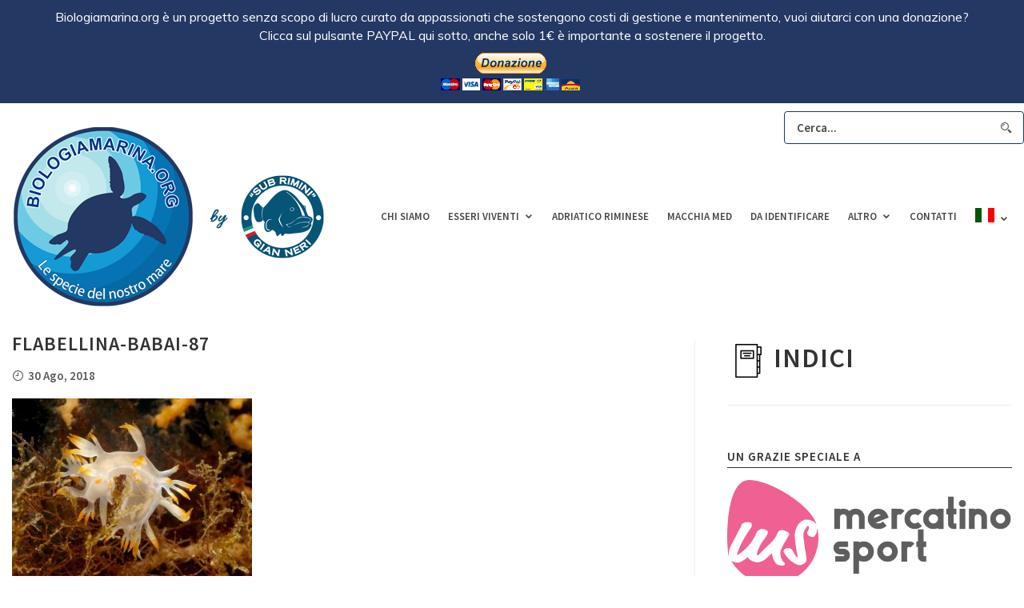

--- FILE ---
content_type: text/html; charset=utf-8
request_url: https://www.google.com/recaptcha/api2/aframe
body_size: 268
content:
<!DOCTYPE HTML><html><head><meta http-equiv="content-type" content="text/html; charset=UTF-8"></head><body><script nonce="7YpAXBKt0pzPfwSTDDMZew">/** Anti-fraud and anti-abuse applications only. See google.com/recaptcha */ try{var clients={'sodar':'https://pagead2.googlesyndication.com/pagead/sodar?'};window.addEventListener("message",function(a){try{if(a.source===window.parent){var b=JSON.parse(a.data);var c=clients[b['id']];if(c){var d=document.createElement('img');d.src=c+b['params']+'&rc='+(localStorage.getItem("rc::a")?sessionStorage.getItem("rc::b"):"");window.document.body.appendChild(d);sessionStorage.setItem("rc::e",parseInt(sessionStorage.getItem("rc::e")||0)+1);localStorage.setItem("rc::h",'1768378600911');}}}catch(b){}});window.parent.postMessage("_grecaptcha_ready", "*");}catch(b){}</script></body></html>